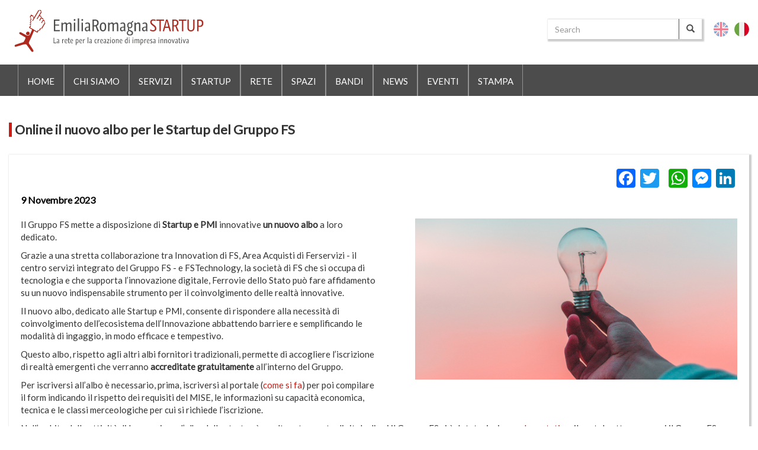

--- FILE ---
content_type: text/html; charset=UTF-8
request_url: https://www.emiliaromagnastartup.it/it/innovative/articoli/2023/11/online-il-nuovo-albo-le-startup-del-gruppo-fs
body_size: 9717
content:
<!DOCTYPE html>
<html  lang="it" dir="ltr" prefix="og: https://ogp.me/ns#">
  <head>
    <meta charset="utf-8" />
<meta name="description" content="Il nuovo albo, dedicato alle Startup e PMI, consente di rispondere alla necessità di coinvolgimento dell’ecosistema dell’Innovazione abbattendo barriere e semplificando le modalità di ingaggio, in modo efficace e tempestivo" />
<meta property="og:site_name" content="EmiliaRomagna STARTUP" />
<meta property="og:type" content="article" />
<meta property="og:url" content="https://www.emiliaromagnastartup.it/it/innovative/articoli/2023/11/online-il-nuovo-albo-le-startup-del-gruppo-fs" />
<meta property="og:title" content="Online il nuovo albo per le Startup del Gruppo FS" />
<meta property="og:description" content="Online il nuovo albo per le Startup del Gruppo FS" />
<meta property="og:image" content="https://www.emiliaromagnastartup.it/sites/default/files/field/image/Lampadina_26.png" />
<meta name="Generator" content="Drupal 10 (https://www.drupal.org)" />
<meta name="MobileOptimized" content="width" />
<meta name="HandheldFriendly" content="true" />
<meta name="viewport" content="width=device-width, initial-scale=1.0" />
<link rel="icon" href="/themes/ersu/favicon.ico" type="image/vnd.microsoft.icon" />
<link rel="alternate" hreflang="it" href="https://www.emiliaromagnastartup.it/it/innovative/articoli/2023/11/online-il-nuovo-albo-le-startup-del-gruppo-fs" />
<link rel="canonical" href="https://www.emiliaromagnastartup.it/it/innovative/articoli/2023/11/online-il-nuovo-albo-le-startup-del-gruppo-fs" />
<link rel="shortlink" href="https://www.emiliaromagnastartup.it/it/node/168596" />
<script>window.a2a_config=window.a2a_config||{};a2a_config.callbacks=[];a2a_config.overlays=[];a2a_config.templates={};</script>

    <title>Online il nuovo albo per le Startup del Gruppo FS | EmiliaRomagnaStartUp</title>
    <link rel="stylesheet" media="all" href="/core/modules/system/css/components/align.module.css?t96l01" />
<link rel="stylesheet" media="all" href="/core/modules/system/css/components/fieldgroup.module.css?t96l01" />
<link rel="stylesheet" media="all" href="/core/modules/system/css/components/container-inline.module.css?t96l01" />
<link rel="stylesheet" media="all" href="/core/modules/system/css/components/clearfix.module.css?t96l01" />
<link rel="stylesheet" media="all" href="/core/modules/system/css/components/details.module.css?t96l01" />
<link rel="stylesheet" media="all" href="/core/modules/system/css/components/hidden.module.css?t96l01" />
<link rel="stylesheet" media="all" href="/core/modules/system/css/components/item-list.module.css?t96l01" />
<link rel="stylesheet" media="all" href="/core/modules/system/css/components/js.module.css?t96l01" />
<link rel="stylesheet" media="all" href="/core/modules/system/css/components/nowrap.module.css?t96l01" />
<link rel="stylesheet" media="all" href="/core/modules/system/css/components/position-container.module.css?t96l01" />
<link rel="stylesheet" media="all" href="/core/modules/system/css/components/reset-appearance.module.css?t96l01" />
<link rel="stylesheet" media="all" href="/core/modules/system/css/components/resize.module.css?t96l01" />
<link rel="stylesheet" media="all" href="/core/modules/system/css/components/system-status-counter.css?t96l01" />
<link rel="stylesheet" media="all" href="/core/modules/system/css/components/system-status-report-counters.css?t96l01" />
<link rel="stylesheet" media="all" href="/core/modules/system/css/components/system-status-report-general-info.css?t96l01" />
<link rel="stylesheet" media="all" href="/core/modules/system/css/components/tablesort.module.css?t96l01" />
<link rel="stylesheet" media="all" href="/core/modules/views/css/views.module.css?t96l01" />
<link rel="stylesheet" media="all" href="/modules/contrib/addtoany/css/addtoany.css?t96l01" />
<link rel="stylesheet" media="all" href="/themes/ersu/bootstrap-lightbox/css/ekko-lightbox.css?t96l01" />
<link rel="stylesheet" media="all" href="/themes/ersu/bootstrap-multiselect/css/bootstrap-multiselect.css?t96l01" />
<link rel="stylesheet" media="all" href="/themes/ersu/css/ersu27.css?t96l01" />
<link rel="stylesheet" media="all" href="https://maxcdn.bootstrapcdn.com/font-awesome/4.5.0/css/font-awesome.min.css" />
<link rel="stylesheet" media="all" href="https://fonts.googleapis.com/css?family=Lato" />
<link rel="stylesheet" media="all" href="/themes/ersu/vendor/isotope/isotope.css?t96l01" />
<link rel="stylesheet" media="all" href="/themes/ersu/vendor/isotope/isotope_cells.css?t96l01" />
<link rel="stylesheet" media="all" href="/themes/ersu/vendor/slick/slick.css?t96l01" />
<link rel="stylesheet" media="all" href="/themes/ersu/vendor/slick/slick-theme.css?t96l01" />

    
  </head>
  <body class="path-node page-node-type-news has-glyphicons">
    <a href="#main-content" class="visually-hidden focusable skip-link">
      Salta al contenuto principale
    </a>
    
      <div class="dialog-off-canvas-main-canvas" data-off-canvas-main-canvas>
    <header>
              <div class="col-sm-12 col-sm-12-senza-float" role="heading">
          <div class="region region-header">
    <div data-drupal-messages-fallback class="hidden"></div>
<div class="search-block-form block block-search ersu-search" data-drupal-selector="search-block-form" id="block-ersu-search" role="search">
  
      <h2 class="visually-hidden">Search</h2>
    
      <form action="/it/search/node" method="get" id="search-block-form" accept-charset="UTF-8">
  <div class="form-item js-form-item form-type-search js-form-type-search form-item-keys js-form-item-keys form-no-label form-group">
      <label for="edit-keys" class="control-label sr-only">Search</label>
  
  
  <div class="input-group"><input title="Inserisci i termini da cercare." data-drupal-selector="edit-keys" class="form-search form-control" placeholder="Search" type="search" id="edit-keys" name="keys" value="" size="15" maxlength="128" data-toggle="tooltip" /><span class="input-group-btn"><button type="submit" value="Search" class="button js-form-submit form-submit btn-primary btn icon-only"><span class="sr-only">Search</span><span class="icon glyphicon glyphicon-search" aria-hidden="true"></span></button></span></div>

  
  
  </div>
<div class="form-actions form-group js-form-wrapper form-wrapper" data-drupal-selector="edit-actions" id="edit-actions"></div>

</form>

  </div>
<section class="language-switcher-language-url block block-language block-language-blocklanguage-interface clearfix" id="block-languageswitcher" role="navigation">
  
    

      <ul class="links"><li hreflang="en" data-drupal-link-system-path="node/168596" class="en"><a href="/en/node/168596" class="language-link locale-untranslated" hreflang="en" data-drupal-link-system-path="node/168596">English</a></li><li hreflang="it" data-drupal-link-system-path="node/168596" class="it is-active" aria-current="page"><a href="/it/innovative/articoli/2023/11/online-il-nuovo-albo-le-startup-del-gruppo-fs" class="language-link is-active" hreflang="it" data-drupal-link-system-path="node/168596" aria-current="page">Italiano</a></li></ul>
  </section>

      <a class="logo navbar-btn pull-left" href="/it" title="Home" rel="home">
      <img src="/themes/ersu/logo.svg" alt="Home" />
    </a>
    
  </div>

      </div>
      </header>      
          <div class="navbar navbar-default container-fluid" id="navbar" role="banner">
      <div class="navbar-header">
        
                          <button type="button" class="navbar-toggle" data-toggle="collapse" data-target=".navbar-collapse">
            <span class="sr-only">Toggle navigation</span>
            <span class="icon-bar"></span>
            <span class="icon-bar"></span>
            <span class="icon-bar"></span>
          </button>
              </div>

                    <div class="navbar-collapse collapse">
            <div class="region region-navigation-collapsible">
    <nav role="navigation" aria-labelledby="block-ersu-main-menu-menu" id="block-ersu-main-menu">
            
  <h2 class="visually-hidden" id="block-ersu-main-menu-menu">English Main navigation</h2>
  

        
      <ul class="menu menu--main nav navbar-nav">
                      <li class="first">
                                        <a href="/it" data-drupal-link-system-path="&lt;front&gt;">Home</a>
              </li>
                      <li>
                                        <a href="/it/chi-siamo" data-drupal-link-system-path="node/193">Chi siamo</a>
              </li>
                      <li>
                                        <a href="/it/toolkit" data-drupal-link-system-path="toolkit">Servizi</a>
              </li>
                      <li>
                                        <a href="/it/imprese" title="STARTUP" data-drupal-link-system-path="imprese">Startup</a>
              </li>
                      <li>
                                        <a href="/it/rete" data-drupal-link-system-path="rete">Rete</a>
              </li>
                      <li>
                                        <a href="/it/spazi" data-drupal-link-system-path="spazi">Spazi</a>
              </li>
                      <li>
                                        <a href="/it/bandi" data-drupal-link-system-path="bandi">Bandi</a>
              </li>
                      <li>
                                        <a href="/it/archivio-news" data-drupal-link-system-path="archivio-news">News</a>
              </li>
                      <li>
                                        <a href="/it/eventi" data-drupal-link-system-path="eventi">Eventi</a>
              </li>
                      <li class="last">
                                        <a href="/it/stampa" data-drupal-link-system-path="stampa">Stampa</a>
              </li>
        </ul>
  

  </nav>

  </div>

        </div>
          </div>
  

        
  <div role="main" class="main-container container-fluid js-quickedit-main-content">
 
	 	  
  
    <div class="row">



            
                  <section class="col-md-12">
      
                                      
                        
                        
                                      <div class="introduction">  <div class="region region-introduction">
        <h1 class="ersu-page-header">
<span>Online il nuovo albo per le Startup del Gruppo FS</span>
</h1>


  </div>
</div>
                        
                       
        
		        
		
		        		        		        
		        		        		
		        		        		      
		        		        	
		        		        		          <a id="main-content"></a>         	          
		            <div class="region region-content">
         
<article data-history-node-id="168596" class="news is-promoted notizia_generale full clearfix">

  
    

  <div class="content">
    <div class="share_social">
  <span class="a2a_kit a2a_kit_size_32 addtoany_list" data-a2a-url="https://www.emiliaromagnastartup.it/it/innovative/articoli/2023/11/online-il-nuovo-albo-le-startup-del-gruppo-fs" data-a2a-title="Online il nuovo albo per le Startup del Gruppo FS"><a class="a2a_button_facebook"></a><a class="a2a_button_twitter"></a><a class="a2a_button_google_plus"></a><a class="a2a_button_whatsapp"></a><a class="a2a_button_facebook_messenger"></a><a class="a2a_button_linkedin"></a></span></div>

<div  class="node-main">
    
<div  class="date_post_tab">
    
            <div class="field field--name-field-news-date field--type-datetime field--label-hidden field--item"><time datetime="2023-11-09T12:00:00Z">9 Novembre 2023</time>
</div>
      
  </div>
<div  class="image-news-full">
    
      <div class="field field--name-field-image field--type-image field--label-hidden field--items">
              <div class="field--item">  <img loading="lazy" src="/sites/default/files/field/image/Lampadina_26.png" width="1024" height="512" alt="Online il nuovo albo per le Startup del Gruppo FS" class="img-responsive" />

</div>
          </div>
  
  </div>
<div  class="informazioni-news-full">
    
            <div class="field field--name-body field--type-text-with-summary field--label-hidden field--item"><p>Il Gruppo FS mette a disposizione di&nbsp;<strong>Startup e PMI&nbsp;</strong>innovative&nbsp;<strong>un nuovo albo</strong>&nbsp;a loro dedicato.</p>

<p>Grazie a una stretta collaborazione tra Innovation di FS, Area Acquisti di Ferservizi - il centro servizi integrato del Gruppo FS - e FSTechnology, la società di FS che si occupa di tecnologia e che supporta l’innovazione digitale, Ferrovie dello Stato può fare affidamento su un nuovo indispensabile strumento per il coinvolgimento delle realtà innovative.</p>

<p>Il nuovo albo, dedicato alle Startup e PMI, consente di rispondere alla necessità di coinvolgimento dell’ecosistema dell’Innovazione abbattendo barriere e semplificando le modalità di ingaggio, in modo efficace e tempestivo.</p>

<p>Questo albo, rispetto agli altri albi fornitori tradizionali, permette di accogliere l’iscrizione di realtà emergenti che verranno&nbsp;<strong>accreditate gratuitamente</strong>&nbsp;all’interno del Gruppo.</p>

<p>Per iscriversi all’albo è necessario, prima, iscriversi al portale (<a href="https://eur02.safelinks.protection.outlook.com/?url=https%3A%2F%2Fwww.acquistionlineferservizi.it%2Fweb%2Fattach%2Fistruzioni_per_registrazione_abiltazione_al_portale.pdf&amp;data=05%7C01%7C%7C4c04f3eeeb34436c7aa308da38c8344c%7C4c8a6547459a4b75a3dcf66efe3e9c4e%7C0%7C0%7C637884729774525122%7CUnknown%7CTWFpbGZsb3d8eyJWIjoiMC4wLjAwMDAiLCJQIjoiV2luMzIiLCJBTiI6Ik1haWwiLCJXVCI6Mn0%3D%7C3000%7C%7C%7C&amp;sdata=w9wBsReFMGURrZSqE7YaCxDH2yrOhqApdfVJKTkRMxE%3D&amp;reserved=0" rel="noopener" target="_blank">come si fa</a>) per poi compilare il form indicando il rispetto dei requisiti del MISE, le informazioni su capacità economica, tecnica e le classi merceologiche per cui si richiede l’iscrizione.</p>

<p>Nell’ambito delle attività di Innovazione, l’albo delle startup è un altro strumento digitale di cui il Gruppo FS si è dotato, insieme a&nbsp;<a href="https://eur02.safelinks.protection.outlook.com/?url=https%3A%2F%2Ffsinnova.fsitaliane.it%2Fcommunity%2FFSInnoStation&amp;data=05%7C01%7C%7C4c04f3eeeb34436c7aa308da38c8344c%7C4c8a6547459a4b75a3dcf66efe3e9c4e%7C0%7C0%7C637884729774681354%7CUnknown%7CTWFpbGZsb3d8eyJWIjoiMC4wLjAwMDAiLCJQIjoiV2luMzIiLCJBTiI6Ik1haWwiLCJXVCI6Mn0%3D%7C3000%7C%7C%7C&amp;sdata=sHmm6EG0jjRTbZhiaIrYGJ7gBvptdKPLE0%2BPWCbrhX0%3D&amp;reserved=0" rel="noopener" target="_blank">Innostation</a>, il portale attraverso cui il Gruppo FS lancia le iniziative di open innovation come call for startup, call4ideas, programmi di accelerazione etc.</p>

<p>Questi strumenti digitali, insieme alla rete fisica di&nbsp;<a href="https://eur02.safelinks.protection.outlook.com/?url=https%3A%2F%2Fwww.fsnews.it%2Fit%2Ffocus-on%2Finnovazione%2F2022%2F3%2F21%2Ffs-italiane-innovation-hub.html&amp;data=05%7C01%7C%7C4c04f3eeeb34436c7aa308da38c8344c%7C4c8a6547459a4b75a3dcf66efe3e9c4e%7C0%7C0%7C637884729774681354%7CUnknown%7CTWFpbGZsb3d8eyJWIjoiMC4wLjAwMDAiLCJQIjoiV2luMzIiLCJBTiI6Ik1haWwiLCJXVCI6Mn0%3D%7C3000%7C%7C%7C&amp;sdata=ia%2BZIDyY3CTgSkqYKJ96SMonPYyqREEdDwdguSa7wzo%3D&amp;reserved=0" rel="noopener" target="_blank">Innovation Hub</a>, renderanno ancora più fluido ed efficace il processo di Innovazione nel Gruppo FS.</p>

<ul>
	<li><a href="https://www.fsitaliane.it/" rel="noopener" target="_blank">Approfondisci sul sito www.fsitaliane.it</a></li>
</ul>

<p>&nbsp;</p>
</div>
      
  </div>
  </div>
  </div>

</article>

<section class="views-element-container block block-views block-views-blockersu-news-home-block-anche-news clearfix" id="block-views-block-ersu-news-home-block-anche-news">
  
      <h2 class="block-title">Ti potrebbe interessare anche:</h2>
    

      <div class="form-group"><div class="view view-ersu-news-home view-id-ersu_news_home view-display-id-block_anche_news js-view-dom-id-9b134c9471b546f467011dd55082e45441c8064fe036b8f702ff19e707d03e29">


  <div class="helpdesk-more-link-container">
  	<div>
		  
		  		   	
  	</div>
  	<div class="helpdesk-more-link">
		   		    <div class="more-link form-group"><a href="/it/news">Vai alla lista completa</a></div>

		   	
  	</div>  	
  </div>
      
      <div class="view-content">
      <div class="item-list">
  
  <ul class="row">

          <li class="col-md-3 col-sm-3">
    				      <a href="/index.php/it/innovative/articoli/2026/01/ice-partecipazione-al-padiglione-italia-alla-fiera-sushi-tech-tokyo" rel="bookmark">
	<div class="background">
	  <div class="grid">
	    <div class="grid-item">
									<div class="ic_news_header">
							<i class="fa fa-newspaper-o"></i>
														<span class="ic_fbpost_header_txt">20 Gennaio 2026</span>
						</div>	  
						<div class="fb-item" style="">							
							<div class="ic_news_img" style="background: #fff url(/sites/default/files/field/image/giappone_0.png) no-repeat center center; background-size:cover;"></div>							
							<div class="ic-news-txt">							
							  <div class="text">
							    <span class="title_teaser">
<span>ICE: Partecipazione al padiglione Italia alla fiera SUSHI TECH TOKYO 2026</span>
</span><br>
								<p class="subtitle_teaser">Scadenza iscrizioni: 26 gennaio 2026</p>
								<div class="text_teaser">
            <div class="field field--name-body field--type-text-with-summary field--label-hidden field--item">Il SusHi Tech Tokyo 2026 si svolgerà a Tokyo dal 27 al 29 aprile 2026, presso il quartiere fieristico Tokyo Big Sight.</div>
      </div>
							  </div>	
							</div>		
						</div>
				    </div>
	  </div>
	</div>
</a>		    




 </li>
          <li class="col-md-3 col-sm-3">
    				      <a href="/index.php/it/innovative/articoli/2026/01/kets-2026-eu-brokerage-event-incontri-b2b-partecipare-alle-call-cluster" rel="bookmark">
	<div class="background">
	  <div class="grid">
	    <div class="grid-item">
									<div class="ic_news_header">
							<i class="fa fa-newspaper-o"></i>
														<span class="ic_fbpost_header_txt">19 Gennaio 2026</span>
						</div>	  
						<div class="fb-item" style="">							
							<div class="ic_news_img" style="background: #fff url(/sites/default/files/field/image/kets2026.jpg) no-repeat center center; background-size:cover;"></div>							
							<div class="ic-news-txt">							
							  <div class="text">
							    <span class="title_teaser">
<span>KETs 2026 EU Brokerage Event: incontri B2B per partecipare alle call Cluster 4, 5 e 6 di Horizon Europe</span>
</span><br>
								<p class="subtitle_teaser">Scadenza iscrizioni: 2 febbraio</p>
								<div class="text_teaser">
            <div class="field field--name-body field--type-text-with-summary field--label-hidden field--item">Cerchi partner per progetti europei sui temi di industria, fabbricazione e produzione, materiali, digitale, AI, robotica, batterie e idrogeno? Iscriviti alla 12ª  KETs 2026 EU Brokerage Event
</div>
      </div>
							  </div>	
							</div>		
						</div>
				    </div>
	  </div>
	</div>
</a>		    




 </li>
          <li class="col-md-3 col-sm-3">
    				      <a href="/index.php/it/innovative/articoli/2026/01/sustainable-solutions-match-2026-incontri-b2b-e-pitch-online-trovare" rel="bookmark">
	<div class="background">
	  <div class="grid">
	    <div class="grid-item">
									<div class="ic_news_header">
							<i class="fa fa-newspaper-o"></i>
														<span class="ic_fbpost_header_txt">19 Gennaio 2026</span>
						</div>	  
						<div class="fb-item" style="">							
							<div class="ic_news_img" style="background: #fff url(/sites/default/files/field/image/SustainableSolutionMatch.png) no-repeat center center; background-size:cover;"></div>							
							<div class="ic-news-txt">							
							  <div class="text">
							    <span class="title_teaser">
<span>Sustainable Solutions Match 2026: incontri B2B e Pitch online per trovare partner</span>
</span><br>
								<p class="subtitle_teaser">Iscrizioni fino al 27 marzo</p>
								<div class="text_teaser">
            <div class="field field--name-body field--type-text-with-summary field--label-hidden field--item">Dal 16 al 27 marzo 2026 offerte e richieste di soluzioni innovative sostenibili</div>
      </div>
							  </div>	
							</div>		
						</div>
				    </div>
	  </div>
	</div>
</a>		    




 </li>
          <li class="col-md-3 col-sm-3">
    				      <a href="/index.php/it/innovative/articoli/2026/01/sesta-edizione-del-premio-startup-e-impresa-luciano-miotto" rel="bookmark">
	<div class="background">
	  <div class="grid">
	    <div class="grid-item">
									<div class="ic_news_header">
							<i class="fa fa-newspaper-o"></i>
														<span class="ic_fbpost_header_txt">13 Gennaio 2026</span>
						</div>	  
						<div class="fb-item" style="">							
							<div class="ic_news_img" style="background: #fff url(/sites/default/files/field/image/logomiotto.jpg) no-repeat center center; background-size:cover;"></div>							
							<div class="ic-news-txt">							
							  <div class="text">
							    <span class="title_teaser">
<span>Sesta edizione del Premio “Startup e Impresa Luciano Miotto”</span>
</span><br>
								<p class="subtitle_teaser">Scadenza candidature: 13 febbraio</p>
								<div class="text_teaser">
            <div class="field field--name-body field--type-text-with-summary field--label-hidden field--item">Il concorso, promosso da t2i – trasferimento tecnologico nell’innovazione in collaborazione con la famiglia Miotto nasce per onorare la memoria di Luciano Miotto, imprenditore lungimirante che ha dedicato la sua carriera al connubio tra tecnologia, creatività e visione d'impresa.</div>
      </div>
							  </div>	
							</div>		
						</div>
				    </div>
	  </div>
	</div>
</a>		    




 </li>
    
  </ul>

</div>

    </div>
  
    
    </div>
</div>

  </section>

<section class="views-element-container block block-views block-views-blockersu-news-home-block-anche-notizia-startup clearfix" id="block-views-block-ersu-news-home-block-anche-notizia-startup">
  
      <h2 class="block-title">Ti potrebbe interessare anche:</h2>
    

      <div class="form-group"><div class="view view-ersu-news-home view-id-ersu_news_home view-display-id-block_anche_notizia_startup js-view-dom-id-9ea2095c17b39c076c12f572d890a4bbf5c26c68bb07e4a905d46d7417bde382">


  <div class="helpdesk-more-link-container">
  	<div>
		  
		  		   	
  	</div>
  	<div class="helpdesk-more-link">
		   		    <div class="more-link form-group"><a href="/it/news-startup">Vai alla lista completa</a></div>

		   	
  	</div>  	
  </div>
      
      <div class="view-content">
      <div class="item-list">
  
  <ul class="row">

          <li class="col-md-3 col-sm-3">
    				    <a href="/index.php/it/innovative/articoli/2025/12/con-sublime-tecnologico-il-natale-prende-vita" rel="bookmark" style="color:black;">
	<div class="background">
	  <div class="grid">
	    <div class="grid-item">
	    
						    <div class="ic_start_header">
					<i class="fa fa-lightbulb-o"></i>

					<span class="ic_fbpost_header_txt">
						<ul style="-webkit-padding-start: 0px;padding-left:0px;">
														   							        <il>Sublime Tecnologico</il>
							   							   							 
						</ul>
					</span>

				</div>	  
				<div class="fb-item">
					<div class="ic_start_img" style="background: #fff url(/sites/default/files/field/image/favola%20natale.jpg) no-repeat center center; background-size:cover;"></div>							
					
							
						<div class="ic-start-txt">
						  <div class="text">
							<span class="title_teaser">
<span>Con Sublime Tecnologico il Natale prende vita</span>
</span><br>
							<p class="subtitle_teaser">Esperienza immersiva all&#039;Opificio delle Acque</p>
							<div class="text_teaser">
            <div class="field field--name-body field--type-text-with-summary field--label-hidden field--item"><p>Una Favola di Natale prende vita all’Opificio delle Acque di Bologna. Un’esperienza immersiva per famiglie nella Saletta della Turbina.</p></div>
      </div>
						  </div>	
						</div>
						
				</div>
			
	    </div>
	  </div>
	</div>
</a>		    




 </li>
          <li class="col-md-3 col-sm-3">
    				    <a href="/index.php/it/innovative/articoli/2025/09/saferplaces-arriva-su-margherita-modelli-di-alluvione-ultra-rapidi" rel="bookmark" style="color:black;">
	<div class="background">
	  <div class="grid">
	    <div class="grid-item">
	    
						    <div class="ic_start_header">
					<i class="fa fa-lightbulb-o"></i>

					<span class="ic_fbpost_header_txt">
						<ul style="-webkit-padding-start: 0px;padding-left:0px;">
														   							        <il>SaferX</il>
							   							   							 
						</ul>
					</span>

				</div>	  
				<div class="fb-item">
					<div class="ic_start_img" style="background: #fff url(/sites/default/files/field/image/saferplacesnews.png) no-repeat center center; background-size:cover;"></div>							
					
						
						<div class="ic-start-txt">
						  <div class="text">
							<span class="title_teaser">
<span>SaferPlaces arriva su MarghERita: modelli di alluvione ultra-rapidi grazie al supercomputer regionale</span>
</span>
							<div class="text_teaser">
            <div class="field field--name-body field--type-text-with-summary field--label-hidden field--item"><p>Sulla scia della collaborazione avviata dopo le devastanti alluvioni che hanno colpito l’Emilia-Romagna nel 2023, <strong>SaferPlaces</strong> compie un nuovo passo avanti: lo sviluppo di una <strong>licenza personalizzata per l’Agenzia Regionale per la</strong></p></div>
      </div>
						  </div>	
						</div>
						
				</div>
			
	    </div>
	  </div>
	</div>
</a>		    




 </li>
          <li class="col-md-3 col-sm-3">
    				    <a href="/index.php/it/innovative/articoli/2025/11/adaptronics-ha-chiuso-con-successo-un-round-di-investimento-da-315-mln" rel="bookmark" style="color:black;">
	<div class="background">
	  <div class="grid">
	    <div class="grid-item">
	    
						    <div class="ic_start_header">
					<i class="fa fa-lightbulb-o"></i>

					<span class="ic_fbpost_header_txt">
						<ul style="-webkit-padding-start: 0px;padding-left:0px;">
														   							        <il>AdapTronics</il>
							   							   							 
						</ul>
					</span>

				</div>	  
				<div class="fb-item">
					<div class="ic_start_img" style="background: #fff url(/sites/default/files/field/image/adaptronicsuovo%20finanziamento.png) no-repeat center center; background-size:cover;"></div>							
					
						
						<div class="ic-start-txt">
						  <div class="text">
							<span class="title_teaser">
<span>ADAPTRONICS ha chiuso con successo un round di investimento da 3,15 mln di euro</span>
</span>
							<div class="text_teaser">
            <div class="field field--name-body field--type-text-with-summary field--label-hidden field--item">La startup deep tech, nata come spin-off accademico dell’Università di Bologna e supportata fin dalle origini da EmiliaRomagnaStartup, è un chiaro esempio di successo made in Emilia-Romagna</div>
      </div>
						  </div>	
						</div>
						
				</div>
			
	    </div>
	  </div>
	</div>
</a>		    




 </li>
          <li class="col-md-3 col-sm-3">
    				    <a href="/index.php/it/innovative/articoli/2025/10/rocker-demo-day-seripet-tra-i-protagonisti-delliniziativa" rel="bookmark" style="color:black;">
	<div class="background">
	  <div class="grid">
	    <div class="grid-item">
	    
						    <div class="ic_start_header">
					<i class="fa fa-lightbulb-o"></i>

					<span class="ic_fbpost_header_txt">
						<ul style="-webkit-padding-start: 0px;padding-left:0px;">
														   							        <il>SeriPet</il>
							   							   							 
						</ul>
					</span>

				</div>	  
				<div class="fb-item">
					<div class="ic_start_img" style="background: #fff url(/sites/default/files/field/image/rockerday.PNG) no-repeat center center; background-size:cover;"></div>							
					
						
						<div class="ic-start-txt">
						  <div class="text">
							<span class="title_teaser">
<span>ROckER Demo Day: Seripet tra i protagonisti dell&#039;iniziativa</span>
</span>
							<div class="text_teaser">
            <div class="field field--name-body field--type-text-with-summary field--label-hidden field--item">La giornata ha visto la partecipazione di oltre 150 tra imprese, investitori, istituzioni e stakeholder, riuniti per celebrare l'innovazione e il talento imprenditoriale del territorio.</div>
      </div>
						  </div>	
						</div>
						
				</div>
			
	    </div>
	  </div>
	</div>
</a>		    




 </li>
    
  </ul>

</div>

    </div>
  
    
    </div>
</div>

  </section>


  </div>

		        		        
		        
		         
        
         
              		
             			             
			        			          
					        
	 
			        			          
		
			        			          
	   
			        
			        			          

				     <div class="row">      
					        					          
					        
					        					          
				
					        					        		             </div>
              	
                         	
            	
              
           			                 

      </section>

                  
                        
    </div>
  </div>

      <footer class="footer container-fluid" role="contentinfo">
        <div class="row">
	        	        	          	             
	            	<div class="col-md-3 col-sm-6 footermenu footermenu1">  <div class="region region-footermenu1">
    <nav role="navigation" aria-labelledby="block-ersu-footer-menu" id="block-ersu-footer">
            
  <h2 class="visually-hidden" id="block-ersu-footer-menu">Footer menu</h2>
  

        
      <ul class="menu menu--footer nav">
                      <li class="first">
                                        <a href="/index.php/it/chi-siamo" data-drupal-link-system-path="node/193">Chi siamo</a>
              </li>
                      <li>
                                        <a href="/index.php/it/toolkit" data-drupal-link-system-path="toolkit">Toolkit</a>
              </li>
                      <li>
                                        <a href="/index.php/it/rete" data-drupal-link-system-path="rete">La rete</a>
              </li>
                      <li>
                                        <a href="/index.php/it/imprese" data-drupal-link-system-path="imprese">Le startup</a>
              </li>
                      <li>
                                        <a href="/index.php/it/bandi" data-drupal-link-system-path="bandi">Bandi</a>
              </li>
                      <li>
                                        <a href="/index.php/it/spazi" data-drupal-link-system-path="spazi">Spazi</a>
              </li>
                      <li>
                                        <a href="/index.php/it/news" data-drupal-link-system-path="news">News</a>
              </li>
                      <li>
                                        <a href="/index.php/it/eventi" data-drupal-link-system-path="eventi">Eventi</a>
              </li>
                      <li>
                                        <a href="/index.php/it/stampa" data-drupal-link-system-path="stampa">Stampa</a>
              </li>
                      <li class="last">
                                        <a href="/index.php/faq">Faq</a>
              </li>
        </ul>
  

  </nav>

  </div>
</div>
	          	         
	        
	        	        	          	             
	            	<div class="col-md-3 col-sm-6 footermenu footermenu2">  <div class="region region-footermenu2">
    <nav role="navigation" aria-labelledby="block-servizi-menu" id="block-servizi">
            
  <h2 class="visually-hidden" id="block-servizi-menu">SERVIZI</h2>
  

        
      <ul class="menu menu--footer-menu-servizi nav">
                      <li class="first">
                                        <a href="/index.php/it/servizi" data-drupal-link-system-path="node/194">Cosa facciamo</a>
              </li>
                      <li>
                                        <a href="/index.php/it/pagine/infodesk" data-drupal-link-system-path="node/971">Infodesk</a>
              </li>
                      <li>
                                        <a href="/index.php/it/pagine/kick-er" data-drupal-link-system-path="node/981">Kick-er-Accompagnamento al Crowdfunding</a>
              </li>
                      <li>
                                        <a href="/index.php/it/FinancER" data-drupal-link-system-path="node/984">Finanza per l&#039;innovazione</a>
              </li>
                      <li>
                                        <a href="/index.php/it/pagine/helpdesk-propriet-intellettuale" data-drupal-link-system-path="node/980">HelpDesk - Proprietà intellettuale</a>
              </li>
                      <li>
                                        <a href="/index.php/it/pagine/incontra-il-commercialista" data-drupal-link-system-path="node/970">Incontro con il commercialista</a>
              </li>
                      <li class="last">
                                        <a href="/index.php/it/pagine/press-kit" data-drupal-link-system-path="node/922">Press-kit</a>
              </li>
        </ul>
  

  </nav>

  </div>
</div>
	          	        	        
	
	        	        	          	             
	            	<div class="col-md-3 col-sm-6 footermenu footermenu3">  <div class="region region-footermenu3">
    <nav role="navigation" aria-labelledby="block-lespertorisponde-menu" id="block-lespertorisponde">
      
  <h2 id="block-lespertorisponde-menu">L&#039;ESPERTO RISPONDE</h2>
  

        
      <ul class="menu menu--footer-menu-helpdesk nav">
                      <li class="first">
                                        <a href="/index.php/it/helpdesk/labour" data-drupal-link-system-path="helpdesk/labour">Il consulente del lavoro risponde</a>
              </li>
                      <li>
                                        <a href="/index.php/it/helpdesk/accountant" data-drupal-link-system-path="helpdesk/accountant">Il commercialista risponde</a>
              </li>
                      <li class="last">
                                        <a href="/index.php/it/helpdesk/patents" data-drupal-link-system-path="helpdesk/patents">Helpdesk Proprietà Intellettuale Risponde</a>
              </li>
        </ul>
  

  </nav>

  </div>
</div>
	          	        	 
	        
	        	        	          	             
	            	<div class="col-md-3 col-sm-6 footermenu footermenu4">  <div class="region region-footermenu4">
    <nav role="navigation" aria-labelledby="block-contenuti-menu" id="block-contenuti">
      
  <h2 id="block-contenuti-menu">CONTENUTI</h2>
  

        
      <ul class="menu menu--footer-menu-contenuti nav">
                      <li class="first">
                                        <a href="/index.php/it/pagine/finanziare-una-startup" data-drupal-link-system-path="node/912">Finanziare una startup</a>
              </li>
                      <li>
                                        <a href="/index.php/it/pagine/strumenti-utili" data-drupal-link-system-path="node/907">Strumenti utili</a>
              </li>
                      <li>
                                        <a href="/index.php/it/pagine/StartupsGoInternational" data-drupal-link-system-path="node/978">Startups Go International</a>
              </li>
                      <li>
                                        <a href="/index.php/it/pagine/glossario" data-drupal-link-system-path="node/913">Glossario</a>
              </li>
                      <li class="last">
                                        <a href="/index.php/it/pagine/il-ministero-dello-sviluppo-economico-le-startup-innovative" data-drupal-link-system-path="node/964">Il Ministero dello Sviluppo Economico per le StartUp</a>
              </li>
        </ul>
  

  </nav>

  </div>
</div>
	          	        	
	        	             
	         <div class="col-md-12 col-sm-12  footerlinks">  <div class="region region-footer">
    <section id="block-seguicisu" class="block block-block-content block-block-content2afb1c2f-8173-4cbc-93d1-4e85b381b601 clearfix">
  
      <h2 class="block-title">Follow us on</h2>
    

      
  <div class="field field--name-field-facebook field--type-link field--label-above">
    <div class="field--label">facebook</div>
              <div class="field--item"><a href="https://www.facebook.com/EmiliaRomagnaStartUp" target="_blank">https://www.facebook.com/EmiliaRomagnaStartUp</a></div>
          </div>

  <div class="field field--name-field-twitter field--type-link field--label-above">
    <div class="field--label">twitter</div>
              <div class="field--item"><a href="https://twitter.com/erstartup" target="_blank">https://twitter.com/erstartup</a></div>
          </div>

  <div class="field field--name-field-youtube field--type-link field--label-above">
    <div class="field--label">youtube</div>
              <div class="field--item"><a href="https://www.youtube.com/user/ASTERVideo" target="_blank">https://www.youtube.com/user/ASTERVideo</a></div>
          </div>

  <div class="field field--name-field-istagram field--type-link field--label-above">
    <div class="field--label">istagram</div>
              <div class="field--item"><a href="http://www.emiliaromagnastartup.it/pagine/feed-rss" target="_blank">http://www.emiliaromagnastartup.it/pagine/feed-rss</a></div>
          </div>

  <div class="field field--name-field-privacy field--type-link field--label-above">
    <div class="field--label">privacy</div>
              <div class="field--item"><a href="https://drive.google.com/file/d/1b5H27VTRP38QdByytp84zNrl8tC0VStW/view?usp=sharing" target="_blank">Privacy e Cookie Policy</a></div>
          </div>

  <div class="field field--name-field-mail-to-informazioni field--type-text-long field--label-above">
    <div class="field--label">Per informazioni</div>
              <div class="field--item"><p><a href="mailto:info@emiliaromagnastartup.it">info@emiliaromagnastartup.it</a></p>
</div>
          </div>

  <div class="field field--name-field-mail-to-problemi-tecnici field--type-text-long field--label-above">
    <div class="field--label">Per problemi tecnici</div>
              <div class="field--item"><p><a href="mailto:webmaster@emiliaromagnastartup.it">webmaster@emiliaromagnastartup.it</a></p>
</div>
          </div>

  </section>


  </div>
</div>
	        
	        	        	          	             
	            	<div class="col-md-12 col-sm-12 footerbottom">  <div class="region region-footerbottom">
    <section id="block-bloccofooter" class="block block-block-content block-block-contentaf635970-0748-49fe-ab50-9812ac5e52af clearfix">
  
    

      
            <div class="field field--name-body field--type-text-with-summary field--label-hidden field--item"><div style="width: 100%; background-color: #ffffff; text-align: center; margin: auto; padding: 20px;">
<div class="logo_aster"><a href="https://www.art-er.it/">&nbsp;</a></div>

<div class="logo_ER"><a href="http://www.regione.emilia-romagna.it/">&nbsp;</a></div>
</div>
</div>
      
  </section>


  </div>
</div>
	          	                            
        </div>     
    </footer>
  

  </div>

    
    <script type="application/json" data-drupal-selector="drupal-settings-json">{"path":{"baseUrl":"\/","pathPrefix":"it\/","currentPath":"node\/168596","currentPathIsAdmin":false,"isFront":false,"currentLanguage":"it"},"pluralDelimiter":"\u0003","suppressDeprecationErrors":true,"bootstrap":{"forms_has_error_value_toggle":1,"modal_animation":1,"modal_backdrop":"true","modal_focus_input":1,"modal_keyboard":1,"modal_select_text":1,"modal_show":1,"modal_size":"","popover_enabled":1,"popover_animation":1,"popover_auto_close":1,"popover_container":"body","popover_content":"","popover_delay":"0","popover_html":0,"popover_placement":"right","popover_selector":"","popover_title":"","popover_trigger":"click","tooltip_enabled":1,"tooltip_animation":1,"tooltip_container":"body","tooltip_delay":"0","tooltip_html":0,"tooltip_placement":"auto left","tooltip_selector":"","tooltip_trigger":"hover"},"field_group":{"html_element":{"mode":"full","context":"view","settings":{"label":"data","classes":"date_post_tab","id":"","element":"div","show_label":false,"label_element":"h3","attributes":"","effect":"none","speed":"fast"}}},"ajaxTrustedUrl":{"\/it\/search\/node":true},"user":{"uid":0,"permissionsHash":"9344771ec2441c45acff02a000059ae38bc0847d8e873c6d55edf2e3248bf5cf"}}</script>
<script src="/core/assets/vendor/jquery/jquery.min.js?v=3.7.1"></script>
<script src="/core/assets/vendor/underscore/underscore-min.js?v=1.13.7"></script>
<script src="/sites/default/files/languages/it_jKPBZZvXkScAfUrejfes-fvrtO2AECjN8ZgL_ScjRRw.js?t96l01"></script>
<script src="/core/misc/drupalSettingsLoader.js?v=10.5.6"></script>
<script src="/core/misc/drupal.js?v=10.5.6"></script>
<script src="/core/misc/drupal.init.js?v=10.5.6"></script>
<script src="https://static.addtoany.com/menu/page.js" defer></script>
<script src="/modules/contrib/addtoany/js/addtoany.js?v=10.5.6"></script>
<script src="/themes/contrib/bootstrap/js/drupal.bootstrap.js?t96l01"></script>
<script src="/themes/contrib/bootstrap/js/attributes.js?t96l01"></script>
<script src="/themes/contrib/bootstrap/js/theme.js?t96l01"></script>
<script src="/themes/contrib/bootstrap/js/popover.js?t96l01"></script>
<script src="/themes/contrib/bootstrap/js/tooltip.js?t96l01"></script>
<script src="/themes/ersu/bootstrap-lightbox/js/ekko-lightbox.js?t96l01"></script>
<script src="/themes/ersu/bootstrap-multiselect/js/bootstrap-multiselect.js?t96l01"></script>
<script src="/themes/ersu/bootstrap/js/affix.js?t96l01"></script>
<script src="/themes/ersu/bootstrap/js/alert.js?t96l01"></script>
<script src="/themes/ersu/bootstrap/js/button.js?t96l01"></script>
<script src="/themes/ersu/bootstrap/js/carousel.js?t96l01"></script>
<script src="/themes/ersu/bootstrap/js/collapse.js?t96l01"></script>
<script src="/themes/ersu/bootstrap/js/dropdown.js?t96l01"></script>
<script src="/themes/ersu/bootstrap/js/modal.js?t96l01"></script>
<script src="/themes/ersu/bootstrap/js/tooltip.js?t96l01"></script>
<script src="/themes/ersu/bootstrap/js/popover.js?t96l01"></script>
<script src="/themes/ersu/bootstrap/js/scrollspy.js?t96l01"></script>
<script src="/themes/ersu/bootstrap/js/tab.js?t96l01"></script>
<script src="/themes/ersu/bootstrap/js/transition.js?t96l01"></script>
<script src="/themes/ersu/js/theme.js?t96l01"></script>
<script src="/themes/ersu/vendor/isotope/isotope.pkgd.min.js?t96l01"></script>
<script src="/themes/ersu/vendor/slick/slick.min.js?t96l01"></script>

  </body>
</html>

<!-- script per il cookie banner -->
<script type="text/javascript" charset="UTF-8" src="//geo.cookie-script.com/s/5e1e4d29bc1e7f6bd73e0691a2c436ab.js?region=eu"></script>

<!-- Matomo -->
<script>
  var _paq = window._paq = window._paq || [];
  /* tracker methods like "setCustomDimension" should be called before "trackPageView" */
  _paq.push(['trackPageView']);
  _paq.push(['enableLinkTracking']);
  (function() {
    var u="https://analytics.art-er.it/";
    _paq.push(['setTrackerUrl', u+'matomo.php']);
    _paq.push(['setSiteId', '25']);
    var d=document, g=d.createElement('script'), s=d.getElementsByTagName('script')[0];
    g.async=true; g.src=u+'matomo.js'; s.parentNode.insertBefore(g,s);
  })();
</script>
<!-- End Matomo Code -->


--- FILE ---
content_type: text/css
request_url: https://www.emiliaromagnastartup.it/themes/ersu/css/node_bandi0001.css
body_size: 3326
content:
@CHARSET "UTF-8";


.container_bandi_evidenza {
	padding: 20px;
	background-color: rgba(239, 239, 239,0.8);
	background-image: url("../images/bkg_filter.png");
	background-size: cover;
	background-position: center;
}
.container_bandi_evidenza .block-title {
	border-left: 5px solid #00c298;
    padding-left: 5px;
    font-weight: 700;
    font-size: 18px;
    margin-bottom: 20px;
}
.container_text_bandi_evidenza {
	background-color: #ffffff;
	box-shadow: 2px 2px 2px 2px #cccccc;
	padding: 5px 20px;
}
.container_bandi_evidenza .table-striped > tbody > tr:nth-of-type(odd) {
	background-color: #ffffff;
}
.container_bandi_evidenza .table > thead > tr > th {
	border: none;
}
.container_bandi_evidenza .table > thead > tr > th, 
.container_bandi_evidenza .table > tbody > tr > th, 
.container_bandi_evidenza .table > tfoot > tr > th, 
.container_bandi_evidenza .table > thead > tr > td, 
.container_bandi_evidenza .table > tbody > tr > td, 
.container_bandi_evidenza .table > tfoot > tr > td {
	border: none;
}
.container_bandi_evidenza .view-bandi {
	box-shadow: none;
	width: 100%;
	margin: 0px;
	padding: 0px;
}
.container_bandi_evidenza a,
.view-bandi a {
	color: #000000;
	/*font-weight: bold;*/
	/*font-size: 16px;*/
}



.row-bandi {
	background-color: #ffffff;
	box-shadow: 2px 2px 2px 2px #cccccc;
	width: calc(100% - 2px - 2px - 1px - 1px -1px - 1px);
	/*margin-top: 30px;
	padding: 20px;*/
	margin-top: 1em;
    padding: 1em;
}
.view-bandi .table td {
	background-color: #ffffff;
	padding: 20px;
	text-align: justify;
}
.list-bandi {
	padding-right: 1.5em;
}
.view-display-id-page_bandi_chiusi .stato-bando,
.view-display-id-page_bandi_chiusi .data-chiusura-bando,
.view-display-id-page_bandi_chiusi_creative .stato-bando, 
.view-display-id-page_bandi_chiusi_creative .data-chiusura-bando{
	color: #cb1d15;
} 
.container_bandi_evidenza .view-bandi thead {
	background-color: #ffffff;
	background-image: none;
}
.view-bandi thead {
	background-color: #efefef;
}
#view-field-data-apertura-table-column--2,
#view-field-data-apertura-table-column--2 {
	width: 140px;
	padding: 20px;
}
#view-field-data-chiusura-table-column,
#view-field-data-apertura-table-column {
	min-width: 190px;
	padding: 20px;
}
.label-data-chiusura-bando,
.data-chiusura-bando,
.wrapper-stato-bando,
.contenitore-data-chiusura-bando,
.wrapper-data-chiusura-bando {
	display: inline-block;
}
#view-field-data-chiusura-table-column--2,
#view-field-data-apertura-table-column--2 {
	min-width: 190px;
	padding: 20px;
}

.wrapper-stato-bando,
.contenitore-data-chiusura-bando {
    margin-top: 0px;
    margin-right: 1em;	
}
.data-chiusura-bando {
	color: #3c8e0c;
	font-weight: bold;
}
.data-chiusura-bando.full {
	color: #000000;
}
.label-data-chiusura-bando {
	margin-right: 5px;
}
.stato-bando {
	color: #3c8e0c;
	font-weight: bold;
	display: inline-block;
	
}

.stato-bando.full{
	color: #000000;
}		
.label-stato-bando {
    display: inline-block;
    margin-right: 5px;
}
.titolo-bando {
	margin-bottom: 5px;
}
.row-bandi .views-field-title {
	font-size: 18px;
}
.item-list-bandi-in-evidenza .row-bandi {
    padding: 0px;
    box-shadow: none;
    margin-top: 10px;
    margin-bottom: 15px;
    	
}
.item-list-bandi-prossima-apertura {
	padding-bottom: 20px;
	padding-top: 20px;
	background-color: #efefef;
}
.item-list-bandi-in-evidenza .list-bandi {
	padding: 0px;
}
.views-field-field-data-chiusura .field-content {
	display: inline-block;
	color: 
}
.field--name-field-related-subjects .field--label {
	display: block;
    border-left: 5px solid #cb1d15;
    padding-left: 5px;
    font-size: 20px;
    font-weight: bold;
    margin: 20px 0px;
}
article.full.bando {
    box-shadow: 2px 2px 2px 2px #cccccc;
	background-color: #ffffff;
	padding: 20px;
	position: relative;	
	margin-bottom: 20px;
	margin-top: 0px;
}
#block-views-block-link-bandi-aperti > div.form-group > div > div.more-link.form-group{
	margin-bottom:0px;
}
article.full.bando .field--name-field-data-apertura .field--label,
article.full.bando .field--name-field-data-chiusura .field--label,
article.full.bando .field--name-field-promotore-altro .field--label,
article.full.bando .field--name-field-approfondimento .field--label {
	font-size: 18px;
	margin-top: 10px;
}
article.full.bando .panel-default{
	border: 1px soli #efefef;
	margin: 10px 0px;
}
article.full.bando .panel-default > .panel-heading {
	background-color: #00c298;
	color: #ffffff;
}
/* Links pagina bandi */
.view-id-bandi > .more-link,
.view-id-ersu_eventi > .more-link{
    color: #000000;
    font-weight: bold;
    font-size: 14px;
    border-top: 0px solid black; 
    padding-top: 5px;
    text-align: right;
    margin: 20px 0px;
    padding-right: 10px;
    padding-bottom: 10px;
}
.view-id-bandi > .more-link:before {
    font-family: FontAwesome;
    content: "\f04b";
    display: inline-block;
    padding-right: 5px;
    vertical-align: middle;
    padding-bottom: 4px;
}

.abstract-bando {
	margin-top:8px;
	margin-bottom:16px;
}
.pulsante-readmore > span > a {
	background-color: #cb1d15;
    padding: 0.3em;
    border-radius: 4px;
    width: 20em;
    color: white;
}
.pulsante-readmore > span > a:hover{
	color: white !important;
    background-color: #4c4c4c;
}
.pulsante-readmore.creative > span > a {
	 background-color:#5a06be;
	 display:none;
}
.pulsante-readmore.creative > span > a:hover{
    color: white !important;
    background-color: #400486;
    display:none;
}

#block-exposedformbandipage-elenco-bandi-aperti{
	margin-bottom:2em;
	margin-top:2em;
}

.region-filter  #block-exposedformbandipage-elenco-bandi-aperti .form-item-keys,
.region-filter  #block-exposedformbandipage-elenco-bandi-aperti .form-item {
    display: inline-block;
    margin-right: 1em;
   
}

.region-filter  #block-exposedformbandipage-elenco-bandi-aperti .form-item-keys {
	 min-width:30%;
}
.region-filter  #block-exposedformbandipage-elenco-bandi-aperti .form-item-keys input{
	width:100%;
}

.view-id-bandi.view-display-id-attachment_bandi_in_evidenza {
	padding: 20px;
	background-color: rgba(239, 239, 239,0.8);
	background-image: url("../images/bkg_filter.png");
	background-size: cover;
	background-position: center;
	
}



.view-id-bandi .attachment.attachment-before  > div > div > div.view-footer,
.view-id-bandi .attachment.attachment-before  > div > div > div.view-header {
    border-left: 5px solid #00c298;
    padding-left: 5px;
    font-weight: 700;
    font-size: 1.3em; /*18px;*/
    margin-bottom: 20px;
    margin-top:2em;
}

div.attachment.attachment-before > div:nth-child(1) > div > div.view-header{
	margin-top:0;
}

#views-exposed-form-bandi-page-elenco-bandi-aperti .form-item-sort-by {

  display: table-cell !important;

}

div.view-content  div.views-field.views-field-field-settore {
	clear: both;
	display:flex;
}

div.view-content  div.views-field.views-field-field-tipologia {
    clear: both;
	display: inline-flex;
	margin-right: 2em;
	margin-top: 0.5em;
}

div.view-content  div.views-field.views-field-field-settore > div,
div.view-content  div.views-field.views-field-field-tipologia > div {

	font-weight:bold;
	min-width: 4.3em;
	
}


div.views-field.views-field-field-settore  a,
div.views-field.views-field-field-tipologia  a{
  font-weight:normal;
  margin-left: 0.5em;
}

div.views-field.views-field-field-settore  a:hover,
div.views-field.views-field-field-tipologia  a:hover{
  color:#00c298 !important;
}

.pulsante-readmore  {

    margin-top: 1em;
}

div.views-field.views-field-title.contenitore-titolo-bando a {

    color: #000000;
    /*font-weight: bold;*/
    /*font-size: 16px;*/
    
}

div.abstract-bando{
  /*display:none;*/
}



	/** teaser bando **/
	
	div.wrapper-abstract-bando div.field.field--name-field-tipologia.field--type-entity-reference.field--label-inline > div.field--items,
	div.wrapper-abstract-bando div.field.field--name-field-settore.field--type-entity-reference.field--label-inline > div.field--items {
		display: inline-flex;
	}
	
	div.wrapper-abstract-bando div.field.field--name-field-settore.field--type-entity-reference.field--label-inline{
		clear: both;
		display:flex;
	}
	
	div.wrapper-abstract-bando div.field.field--name-field-tipologia.field--type-entity-reference.field--label-inline{
	    clear: both;
		display: inline-flex;
		margin-right: 2em;
		margin-top:0;
	}
	
	div.wrapper-abstract-bando div.field.field--name-field-settore.field--type-entity-reference.field--label-inline  a,
	div.wrapper-abstract-bando div.field.field--name-field-tipologia.field--type-entity-reference.field--label-inline  a{
	  font-weight:normal;
	  margin-left: 0.5em;
	  color: #000000;
	}
	
	div.wrapper-abstract-bando div.field.field--name-field-settore.field--type-entity-reference.field--label-inline  a:hover,
	div.wrapper-abstract-bando div.field.field--name-field-tipologia.field--type-entity-reference.field--label-inline  a:hover{
	  color:#00c298 !important;
	}
	
	div.wrapper-abstract-bando .node-readmore  a {
		background-color: #cb1d15;
	    padding: 0.3em;
	    border-radius: 4px;
	    width: 20em;
	    color: white;
	    font-weight: bold;
   	}
	
	div.wrapper-abstract-bando .node-readmore {
		margin-top:1em;    margin-top: 0.7em;
    	margin-bottom: 0.3em;
	}
	
	div.views-field.views-field-view-node.pulsante-readmore > span > a:hover,
	div.wrapper-abstract-bando .node-readmore a:hover {
	    background-color:#b41b14;
	    color: white !important;
	}
    .field-content.titolo-bando  {
    	
    	border-left: 5px solid #00c298;
    	padding-left: 5px;
    	
    	
    }
    
    h2.h2-bando > a {
		color:white;
		padding-left:4px;
		
		
	}
	
    h2.h2-bando > a:hover {
		color:white !important;		
		
	}
	
	.prova-teaser .node-readmore{
		display:none;
	}

	.more-link-bando-teaser:before {
	    font-family: FontAwesome;
	    content: "\f04b";
	    display: inline-block;
	    padding-right: 5px;
	    vertical-align: middle;
	    font-size: 10px;
	}
	
	div.wrapper-abstract-bando div.field.field--name-field-tipologia.field--type-entity-reference.field--label-inline > div.field--items > div.field--item, 
	div.wrapper-abstract-bando div.field.field--name-field-settore.field--type-entity-reference.field--label-inline > div.field--items > div.field--item {
	   white-space: nowrap;
	}

	.more-link-bando-teaser {
		color: #00c298;
	    font-weight: bold;
	    font-size: 14px;
	    padding-top: 0px;
	    text-align: right;
	    margin: 0px;
	    line-height: 1em;
	    /*margin-top: -3em;*/
	}
	
	div.wrapper-abstract-bando > div > div {
		overflow-y: hidden;
    	overflow-x: auto;
		
	}
	
	#views-exposed-form-bandi-page-elenco-bandi-aperti .caret {
	  color: #00c298 !important
	}
	
	#views-exposed-form-bandi-page-elenco-bandi-aperti .form-submit {
    	background-color:  #00c298 !important;
    	margin-right: 1em;
	}
	
	 #views-exposed-form-bandi-page-elenco-bandi-aperti .control-label {
    	border-left: 5px solid #00c298;
	 }
	 
	 .stato-bando.nero,
	 .data-chiusura-bando.nero,
	 .stato-bando,
	 .data-chiusura-bando {
	 	color: #333333 !important;
	 }
	 
	 #block-views-block-bandi-block-3 > h2.block-title {
		    border-left: 5px solid #00c298;
	 }
		
		
		
		
		
		


	.row-bandi-nuovo {
	    background-color: #ffffff;
	    box-shadow: 2px 2px 2px 2px #cccccc;
	    margin-top: 1em;
	    padding: 0;
	}
	
   .row-bandi-nuovo .titolo-bando-verde,
   .titolo-bando-verde  {
    	
		margin-top: 0px !important;
	    margin-bottom: 0px;
	    background-color: #00c298;
	    color: #ffffff !important;
	    width: 100%;
	    padding: 10px;
	    font-size: 20px;  	
    	
    }

    .container_bandi_evidenza .row-bandi-nuovo a:before,
    .row-bandi-nuovo div.field-content.titolo-bando-verde > span:before,
    div.views-field.views-field-title.contenitore-titolo-bando > div.field-content.titolo-bando-verde > span:before{
    	
    	font: normal normal normal 14px/1 FontAwesome;
	    content: "\f003";
	    display: inline-block;
	    padding-right: 3px;
	    vertical-align: middle;
	    font-weight: normal;
	    font-size: inherit;
   		 text-rendering: auto;
    	-webkit-font-smoothing: antialiased;
 		font-family FontAwesome;
		font-size 2em;      	
    }
    
    .container_bandi_evidenza .row-bandi-nuovo a, 
    .view-bandi .container_bandi_evidenza .row-bandi-nuovo a,
    .row-bandi-nuovo div.field-content.titolo-bando-verde > span > a,
    div.views-field.views-field-title.contenitore-titolo-bando > div.field-content.titolo-bando-verde > span > a {
		color:white;
		padding-left:4px;
		
		
	}
	
	.container_bandi_evidenza .row-bandi-nuovo a:hover, 
    .view-bandi .row-bandi-nuovo a:hover,
	.row-bandi-nuovo div.field-content.titolo-bando-verde > span > a:hover,
    div.views-field.views-field-title.contenitore-titolo-bando > div.field-content.titolo-bando-verde > span > a:hover {
		color:white !important;		
		
	}
	
	.row-bandi-nuovo .views-field.views-field-field-settore,
	.row-bandi-nuovo .views-field.views-field-field-tipologia,
	.row-bandi-nuovo .wrapper-stato-bando{
		margin-left:10px;
		line-height: 1.2em;
	}
	
	.row-bandi-nuovo .wrapper-stato-bando,
	.row-bandi-nuovo .contenitore-data-chiusura-bando {
		margin-top:10px;
		margin-left:10px;
		margin-right: 1em;
		line-height: 1.2em;
	}
	
	.row-bandi-nuovo .wrapper-abstract-bando {
		display:none;
	}
	
	.row-bandi-nuovo .pulsante-readmore {
		text-align: right;
		margin:0;
    	margin-right: 10px;
    	padding-bottom: 10px;
    	font-size:1em;
    	line-height: 1.2em;
	}
	
	.row-bandi-nuovo .pulsante-readmore > span > a  {
		color: #00c298;
	    font-weight: bold;
	    padding-top: 0px;
	    text-align: right;
	    margin: 0px;	    
	    background-color: white;
	    padding: 0em;
	    border-radius: 0px;
	    width: auto;
    
	}
	
	.row-bandi-nuovo .pulsante-readmore > span > a:before {
	    font-family: FontAwesome;
	    content: "\f04b";
	    display: inline-block;
	    padding-right: 5px;
	    vertical-align: middle;
	    font-size: 10px;
	}
	
	.row-bandi-nuovo  div.views-field.views-field-view-node.pulsante-readmore > span > a:hover{
		color: #4c4c4c !important;
	    text-decoration: none;
	    cursor: pointer;	
	    background-color: white;
	}
		
	 div.view-content  .row-bandi-nuovo div.views-field.views-field-field-tipologia {
	    clear: both;
		display: flex;
		margin-right: 2em;
		margin-top: 0.5em;
		margin-left:10px;
		line-height: 1.2em;
    }
    
    #date-bando-full {
    	margin:1em 0;
    	padding:1em;
    	font-size: 0.9em;
   		background-color: #f9f9f9;
    }
    
    #date-bando-full .field--label {
    	font-size: 1.2em;
    }
    
    #elenco-tipologie-bando {
	    background-color: #ffffff;
	    display: inline-grid;
	    vertical-align: middle;
		width: 100%;
    	margin: 1em 0;
    	
    }
    
    /* PROVE Inizio***********************************/
    /*
    #elenco-tipologie-bando,
    #elenco-tipologie-bando + div {
    	box-shadow: 2px 2px 2px 2px #cccccc;
    	background-color: #ffffff;
    	padding: 10px;
    }    
    article.full.bando {
    	box-shadow: none;
    }
    */
    /* PROVE fine **********************************/
    
    div.wrapper-abstract-bando div.field.field--name-field-settore div.field--label,
    div.wrapper-abstract-bando div.field.field--name-field-tipologia div.field--label {
  		min-width: 4.3em;
    	padding-right: 0;
	}
    
	#elenco-tipologie-bando .field--item {
	    display: inline-block;
	}
	
	#block-views-block-bandi-block-anche-bandi .more-link a,
	article.full.bando a,
	#block-views-block-link-bandi-aperti .more-link a,
	#elenco-tipologie-bando a {
	    color: #00c298 !important;
	}
	
   .filter #views-exposed-form-bandi-page-elenco-bandi-aperti .form-group a {
    	padding: 0px 15px;
    	height: auto;
    	margin: 0px;
	}
	
	.filter .filter_rete #views-exposed-form-bandi-page-elenco-bandi-aperti .form-group a:hover, 
	.filter .filter_rete #views-exposed-form-bandi-page-elenco-bandi-aperti .form-group a:active {
    	background-color: #00c298;
    	color: #ffffff !important;
 
 	}
 	
 	#block-views-block-bandi-block-anche-bandi .more-link a:hover, 
 	#block-views-block-link-bandi-aperti .more-link a:hover, 
 	#elenco-tipologie-bando a:hover,
	article.full.bando a:hover {
	    color: #000000 !important;
	}
	
	#block-views-block-bandi-block-anche-bandi-creative  .more-link a,
	#block-views-block-bandi-block-anche-bandi  .more-link a {
	    color: #00c298;
		padding: 5px;
	}
	
.bando .ui-state-default, 
.bando .ui-widget-content .ui-state-default, 
.bando .ui-widget-header .ui-state-default, 
.bando .ui-button, html .ui-button.ui-state-disabled:hover, 
html .bando .ui-button.ui-state-disabled:active,
.bando .ui-state-active, 
.bando .ui-widget-content .ui-state-active, 
.bando .ui-widget-header .ui-state-active, 
.bando a.ui-button:active, 
.bando .ui-button:active, 
.bando .ui-button.ui-state-active:hover {
   color: #00c298 !important;
}

@media only screen 
and (max-width : 900px) {	
	.more-link-bando-teaser {
		margin-top:0;
	}
	
}

@media only screen 
and (max-width : 400px) {
	div.wrapper-abstract-bando div.field.field--name-field-settore.field--type-entity-reference.field--label-inline,
	div.wrapper-abstract-bando div.field.field--name-field-tipologia.field--type-entity-reference.field--label-inline,
	div.wrapper-abstract-bando div.field.field--name-field-tipologia.field--type-entity-reference.field--label-inline > div.field--items, 
	div.wrapper-abstract-bando div.field.field--name-field-settore.field--type-entity-reference.field--label-inline > div.field--items {
	    display: block;
	   
	}
	.abstract-bando-teaser {
		overflow:auto;
	}
	
	div.wrapper-abstract-bando div.field.field--name-field-tipologia.field--type-entity-reference.field--label-inline .field--label, 
	div.wrapper-abstract-bando div.field.field--name-field-settore.field--type-entity-reference.field--label-inline .field--label {
	    float: none;
	   
	}
}




--- FILE ---
content_type: text/css
request_url: https://www.emiliaromagnastartup.it/themes/ersu/css/node_toolkit0001.css
body_size: 1302
content:
@CHARSET "UTF-8";
.block-toolkit {
	background-color: #ffffff;
	box-shadow: 2px 2px 2px 2px #cccccc;
	text-align: center;
	width: 200px;
	height: 200px;
	padding: 10px;
	position: relative;
	overflow: hidden;
	margin: 10px 0px;
}
.block-toolkit img {
	margin: 15px auto;
	height: 80px;
}
.block-toolkit a {
	opacity: 0;
	position: absolute;
	display: block;
	height: 100%;
	width: 200px;
	top: 0;
	left: 0;
	z-index: 1;
}
.block-toolkit_abstract,
.field--name-field-toolkit-abstract {
	width: 200px;
	height: 200px;
	background-color: rgba(76,76,76,0.6);
	color: #ffffff;
	position: absolute;
	top: 200px;
	left: 0;
	text-align: left;
	padding: 10px;
	-webkit-transition: 0.7s ease-in-out;
    -moz-transition: 0.7s ease-in-out;
    -o-transition: 0.7s ease-in-out;
    transition: 0.7s ease-in-out;
    cursor: pointer;
}
.block-toolkit:hover .block-toolkit_abstract,
.block-toolkit:hover .field--name-field-toolkit-abstract{
	top: 0;
}
.block-toolkit .node-readmore {
	display: none;
}
.single_app_title {
	font-size: 1.25em;
	font-weight: bold;
}
.toolkit-group {
	margin: 30px auto;

}
.toolkit-row {
	display: flex;
	-webkit-display: flex;
	-ms-display: flex;
	-moz-display: flex;
	justify-content: flex-start;
	-webkit-justify-content: flex-start;
	-moz-justify-content: flex-start;
	-ms-justify-content: flex-start;
	flex-wrap: wrap;
	-webkit-flex-wrap: wrap;
	-moz-flex-wrap: wrap;
	-ms-flex-wrap: wrap;
	padding-left: 0px;
	margin-left: -15px
}
.toolkit-col {
	margin: 20px;
}
.toolkit-group h3 {
	font-weight: bold;
	font-size: 20px;
	padding-left: 5px;
	border-left: 4px solid #cb1d15;
}
#block-views-block-ersu-toolkit-block-2 .block-toolkit,
#block-views-block-ersu-toolkit-block-3 .block-toolkit {
	background-color: #ffffff;

}
@media (max-width: 750px){
	.toolkit-row {
		display: flex;
		-webkit-display: flex;
		-moz-display: flex;
		-ms-display: flex;
		justify-content: space-between;
		-webkit-justify-content: space-between;
		-moz-justify-content: space-between;
		-ms-justify-content: space-between;
		flex-wrap: wrap;
		-webkit-flex-wrap: wrap;
		-moz-flex-wrap: wrap;
		-ms-flex-wrap: wrap;
		padding-left: 0px;
		margin-left: -15px
	}
}
@media (max-width: 510px){
	.block-toolkit {
		background-color: #ffffff;
		box-shadow: 2px 2px 2px 2px #cccccc;
		text-align: center;
		width: 260px;
		height: 200px;
		padding: 10px;
		position: relative;
		overflow: hidden;
		margin: 10px 0px;
}
	.block-toolkit img {
		margin: 15px auto;
		height: 80px;
	}
	.block-toolkit a {
		opacity: 0;
		position: absolute;
		display: block;
		height: 100%;
		width: 260px;
		top: 0;
		left: 0;
		z-index: 1;
}
	.block-toolkit_abstract,
	.field--name-field-toolkit-abstract {
		width: 300px;
		height: 200px;
		background-color: rgba(76,76,76,0.6);
		color: #ffffff;
		position: absolute;
		top: 200px;
		left: 0;
		text-align: left;
		padding: 10px;
		-webkit-transition: 0.7s ease-in-out;
    	-moz-transition: 0.7s ease-in-out;
   		-o-transition: 0.7s ease-in-out;
    	transition: 0.7s ease-in-out;
   	 	cursor: pointer;
	}
	.toolkit-col {
		margin: 5px;
	}
	.toolkit-row {
		display: flex;
		-webkit-display: flex;
		-moz-display: flex;
		-ms-display: flex;
		justify-content: space-around;
		-webkit-justify-content: space-around;
		-moz-justify-content: space-around;
		-ms-justify-content: space-around;
		flex-wrap: wrap;
		-webkit-flex-wrap: wrap;
		-moz-flex-wrap: wrap;
		-ms-flex-wrap: wrap;
		padding-left: 0px;
		margin-left: -15px;
		margin: auto;
	}
}

/* ******************************************** */
/*            toolkit homeblock                 */
/* ******************************************** */
.block-toolkit.home{
    height: 138px;
    position: relative;
    overflow: hidden;
    text-align: center;
    background-color: #ffffff;
    box-shadow: 2px 2px 2px 2px #cccccc;    
    width: calc(100% - 2px - 2px); /* tolgo l'ombra */
    
    margin: 12px 0px;
    margin-top: 0px;
    padding: 10px;

}
.block-toolkit.home img {
	margin-left: -15px;
}
.block-toolkit.home .single_app_title {
	color:#000000;
	font-size:1em;
}

.row.lista-toolkit {
	padding: 0;
	list-style: none;
}

.toolkit-home-image {
	text-align: right; 
	padding:right:0px;
}

.toolkit-home-title {
	text-align: left; 
	color:#000000; 
	padding-left:0px;
}

/* ************************* */
.region-sidebar-second.well {
	padding:0px;
	background-color: white; /* #efefef;*/
	border:0px;
	border-radius:0px;
	box-shadow: none;
	/*padding-top: 80px;*/
}
.region-sidebar-second .toolkit-row {
	margin: auto;

}
.region-sidebar-second .toolkit-group {
	margin: 0px auto;
	/* margin-top: 40px;*/
}
.region-sidebar-second  .toolkit-col {
	margin: 10px;
}
.region-sidebar-second .toolkit-group h3 {
	font-weight: bold;
	padding-left: 10px;
	border-left: 0px solid #cb1d15;
}
.region-sidebar-second .toolkit-group h3::after {
	content=":";
}
.region-sidebar-second .block-toolkit {
	margin: 0px;
}
.region-sidebar-second .block-toolkit.homeblock {
	margin: 10px;
	max-width: 425px;
}
#bottone-scopri-la-nostra-rete {
    background-color: #f46219;
    background-image: url(../images/Texture-Rete-ASTER.png);
    background-position: right;
    /*height: 150px;*/
    background-repeat: no-repeat;
    /*margin-left: 7%;*/
    margin:0px;
}


--- FILE ---
content_type: text/css
request_url: https://www.emiliaromagnastartup.it/themes/ersu/css/node_ricerca0001.css
body_size: 207
content:
@CHARSET "UTF-8";
.btn-primary {
	background-color: #ffffff;
	color: #4c4c4c;
	border-left: 1px solid #4c4c4c !important;
	border: none;
}
.btn-primary:hover {
	background-color: #cb1d15;
	color: #ffffff;
}
.search-page-form .input-group{
	box-shadow: 2px 2px 2px 2px #cccccc;
}
.search-page-form .input-group .form-search {
	border: none;
}

--- FILE ---
content_type: text/css
request_url: https://www.emiliaromagnastartup.it/themes/ersu/css/chisiamo0001.css
body_size: 478
content:
@CHARSET "UTF-8";

/*chi siamo*/
.team-member {
	margin: 40px 0px;
	
}
.team-member h2{
	display: none;
}
.img_cv {
	display: inline-block;
	vertical-align: middle;
}
.img_cv img {
	display: inline-block; 
	width: 150px; 
	height: 150px; 
	border-radius: 150px; 
	background-color: #000000; 
	margin-right: 30px; 
	vertical-align: top;
}
#block-views-block-ersu-team-block-team ul {
	padding-left: 0px;
}

.text_cv {
	display: inline-block; 
	width: calc(100% - 150px - 30px - 5px);
	vertical-align: middle;
}
.field--name-field-team-name {
	display: block; 
	border-left: 5px solid #cb1d15; 
	padding-left: 5px; 
	font-weight: 700; 
	margin-bottom: 5px; 
	font-size: 16px;
	vertical-align: middle;
}
.field--name-field-team-role  {
	display: block;
	font-weight: 700;
}
.container_cv .field--type-text-with-summary  {
	display: inline-block;
	width: calc(100% - 150px - 30px - 5px);
}

@media (max-width: 768px){
	.text_cv {
		display: block; 
	    width: 100%;
    }
    .img_cv {
	   display: block;
	   vertical-align: top;
	   text-align: center;
	   margin-bottom: 20px;
	  margin-right: 0px;
    }
    .img_cv img {
       margin-right: 0px;
    }
}

--- FILE ---
content_type: text/css
request_url: https://www.emiliaromagnastartup.it/themes/ersu/css/accordion0001.css
body_size: 845
content:
.ui-accordion-content p{
    margin: 10px 0;
    font-size: 15px;
    /*line-height: 1.75em;*/
    text-align: justify;
}

.ui-accordion-content li{
    font-size: 15px;
    line-height: 1.75em;
}

.ui-widget {
	font-family: 'Lato', sans-serif;
	/*font-family: 'Roboto', sans-serif;*/
	font-size: 15px;
}
.ui-widget .ui-widget {
	font-size: 15px;
}
.ui-widget input,
.ui-widget select,
.ui-widget textarea,
.ui-widget button {
	font-family: 'Lato', sans-serif;
	/*font-family: 'Roboto', sans-serif;*/
	font-size: 15px;
}

.ui-state-active, 
.ui-widget-content .ui-state-active, 
.ui-widget-header .ui-state-active, 
a.ui-button:active, 
.ui-button:active, 
.ui-button.ui-state-active:hover {
    border-radius: 0px;
    border: 1px solid transparent;
    background: transparent;
    font-weight: bold;
    color: #cb1d15;
    outline: none;
}

.ui-accordion-header:after {
    content: "+";
    font-size: 15px;
    font-weight:700;
    color: #fff;
    display: block;
    position: absolute;
    right: 0;
    top: 17px;
    text-align: center;
    padding-top: 4px;
    width: 25px;
    height: 25px;
    background: #c4c4c4;
    -moz-border-radius: 50%;
    -webkit-border-radius: 50%;
    border-radius: 50%;
    -moz-box-sizing: border-box;
    -webkit-box-sizing: border-box; 
    box-sizing: border-box;
}
.ui-accordion-header-active:after {
    content: "-";
    padding-top: 4px;
}

.ui-corner-right, .ui-corner-tr {
    border-top-right-radius: 0px
}

.ui-corner-all, 
.ui-corner-top, 
.ui-corner-left, 
.ui-corner-tl {
    border-top-left-radius: 0px;
}

.ui-widget-content {
    border: 1px solid #efefef;
    background: #efefef;
    color: rgb(51, 51, 51);
}

.ui-accordion .ui-accordion-header {
    display: block;
    cursor: pointer;
    position: relative;
    margin: 2px 0 0 0;
    padding: 1em 0.5em 0.5em 0em;
    font-size: 1.3em;
    outline: none;
    border-radius: 0px;
    border-bottom: 1px solid #efefef;
}

.ui-state-default, 
.ui-widget-content .ui-state-default, 
.ui-widget-header .ui-state-default, 
.ui-button, html .ui-button.ui-state-disabled:hover, 
html .ui-button.ui-state-disabled:active {
    border: 0px;
    background: transparent;
    font-weight: bold;
    color: #cb1d15;
}

.ui-icon-triangle-1-e {
    background-position: -32px -16px;
}
.ui-state-active .ui-icon, 
.ui-button:active .ui-icon {
   background-image: url(img/accordion/ui-icons_444444_256x240.png);
}
.ui-icon, .ui-widget-content .ui-icon {
    background-image: url(img/accordion/ui-icons_444444_256x240.png);
}

.ui-icon {
    width: 16px;
    height: 16px;
}
.ui-icon {
    display: inline-block;
    vertical-align: middle;
    margin-top: -.25em;
    position: relative;
    text-indent: -99999px;
    overflow: hidden;
    background-repeat: no-repeat;
    display:none;
}

--- FILE ---
content_type: text/css
request_url: https://www.emiliaromagnastartup.it/themes/ersu/css/menu-news0001.css
body_size: 321
content:
#block-menunews {
	margin-top:20px;
}

ul.menu--menu-news li a {
	color:#000000;
}

ul.menu--menu-news li a:before {
    content: " ";
    font-size: 15px;
    font-weight:700;
    color: #fff;
    display: inline-block;
    text-align: center;
    padding-top: 4px;
    width: 25px;
    height: 25px;
    background: #F46219;
    -moz-border-radius: 50%;
    -webkit-border-radius: 50%;
    border-radius: 4px;
    -moz-box-sizing: border-box;
    -webkit-box-sizing: border-box; 
    box-sizing: border-box;
    margin-right: 10px;
    position: relative;
    margin-bottom: -5px;
}

ul.menu--menu-news li:nth-child(1) a:before {
	background: #5BC0EB;
}

--- FILE ---
content_type: text/css
request_url: https://www.emiliaromagnastartup.it/themes/ersu/css/fix-d10.css
body_size: 228
content:
article > div > div.node-main 
> div.informazioni-news-full 
> div.field.field--name-body.field--type-text-with-summary.field--label-hidden.field--item 
> img { height:auto;}

a u { 
    color: #cb1d15;
    text-decoration: none;
}

#block-exposedformersu-retipage-rete,
#block-formespostoersu-impresepage-intro-imprese {
	display:none;
}